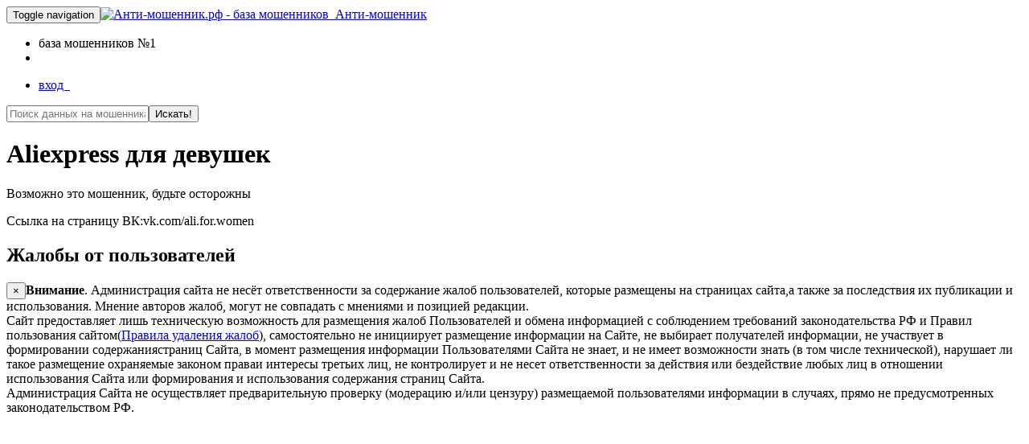

--- FILE ---
content_type: text/html; charset=UTF-8
request_url: https://gid29.ru/vkcom/vkg/129349036/
body_size: 8681
content:
<!DOCTYPE html><html><head><meta charset="utf-8"/><title>Подозрительная группа Aliexpress для девушек &#10004; Анти-мошенник</title><meta name="copyright" content="АнтиКидок"/><meta name="keywords" content=""/><meta name="description" content="Отзывы и комментарии возможно мошенники Aliexpress для девушек. Отзывы из интернета и комментарии из социальных сетей "/><meta name="viewport" content="width=device-width, initial-scale=1.0, maximum-scale=1.0"/><link rel="icon" href="/templates/boot/images/logo100.ico" type="image/x-icon"/><script src="/templates/boot/js/jquery-1.9.1.min.js" type="text/javascript"></script><script src="/templates/boot/js/html5lightbox.js" type="text/javascript"></script><script src="/templates/boot/js/jquery.cookie.js" type="text/javascript"></script><link rel="stylesheet" href="/templates/boot/css/style.min.css?v=17.02.20" type="text/css" media="screen"><script src="/templates/boot/js/bootstrap3.min.js" type="text/javascript"></script><meta name="yandex-verification" content="332b4ef4aec30fe0"/><meta name="yandex-verification" content="6f944ee7ffd83f63" /></head><body><div class="main  "><div id="wrap" class="vkcom"><!--s-post-comp--><nav class="navbar navbar-inverse navbar-fixed-top"><div class="container"><div class="navbar-header"><button type="button" class="navbar-toggle collapsed" data-toggle="collapse" data-target="#bs-example-navbar-collapse-1" aria-expanded="false"><span class="sr-only">Toggle navigation</span><span class="icon-bar"></span><span class="icon-bar"></span><span class="icon-bar"></span></button><a class="navbar-brand" href="/"><img class="img-circle" src="/templates/boot/images/logo100.jpg" alt="Анти-мошенник.рф - база мошенников">&nbsp; Анти-мошенник</a></div><div class="collapse navbar-collapse" id="bs-example-navbar-collapse-1"><ul class="nav navbar-nav"><li><span>база мошенников №1</span></li><li><div id="vk_like3"><div id="vk_like"></div></div></li></ul><ul class="nav navbar-nav navbar-right"><li><a rel="nofollow" class="enter" href="/enter/" data-remote="false" data-toggle="modal" data-target="#enter">вход &nbsp;<i class="glyphicon glyphicon-log-in"></i></a></li></ul></div><!-- /.navbar-collapse --></div><!-- /.container-fluid --></nav><!--/s-post-comp--><div class="content container"><div class="main_search"><div id='search-box'><form action='/fake_man/' id='search-form' method='get' target='_top'><input id='search-text' name='s' placeholder='Поиск данных на мошенника в базе' type='text' value=""title="Имя, ФИО, карта, телефон, id страниц, групп  - все что угодно пробуйте вводить и искать"/><button id='search-button' type='submit' onclick="doReachGoal('search'); return true;">Искать!</button></form></div></div><div class="fake_user alert alert-danger"><h1 data-type="vk" data-id="-129349036">Aliexpress для девушек</h1><div class="row"><div class="col-xs-12 col-sm-4"><p class="text-danger">Возможно это мошенник, будьте осторожны</p></div><div class="col-xs-12 col-sm-8"><p>Ссылка на страницу ВК:vk.com/ali.for.women</p></div></div></div><div class="clear"></div><h2>Жалобы от пользователей</h2><!-- s-post compile -->
<!--noindex--><div class="alert alert-info"><button type="button" class="close" data-dismiss="alert" aria-label="Close"><span aria-hidden="true">&times;</span></button><strong>Внимание</strong>. Администрация сайта не несёт ответственности за содержание жалоб пользователей, которые размещены на страницах сайта,а также за последствия их публикации и использования. Мнение авторов жалоб, могут не совпадать с мнениями и позицией редакции. <br>Сайт предоставляет лишь техническую возможность для размещения жалоб Пользователей и обмена информацией с соблюдением требований законодательства РФ и Правил пользования сайтом(<a href="/delete-rules">Правила удаления жалоб</a>), самостоятельно не инициирует размещение информации на Сайте, не выбирает получателей информации, не участвует в формировании содержаниястраниц Сайта, в момент размещения информации Пользователями Сайта не знает, и не имеет возможности знать (в том числе технической), нарушает ли такое размещение охраняемые законом праваи интересы третьих лиц, не контролирует и не несет ответственности за действия или бездействие любых лиц в отношении использования Сайта или формирования и использования содержания страниц Сайта. <br>Администрация Сайта не осуществляет предварительную проверку (модерацию и/или цензуру) размещаемой пользователями информации в случаях, прямо не предусмотренных законодательством РФ. <br></div><!--/noindex--><script async="async" src="//pagead2.googlesyndication.com/pagead/js/adsbygoogle.js"></script><!-- антимк --><ins class="adsbygoogle" style="display:block" data-ad-client="ca-pub-5083908952282313" data-ad-slot="3688689277" data-ad-format="auto"></ins><script>(adsbygoogle = window.adsbygoogle || []).push({});</script><div class="table-responsive"><table id='result' class="table table-small-font table-hover table-condensed table-striped white"><thead><th>Дата, от кого</th><th>сообщения</th><th>Источник</th></thead><tr class=""><td class="small">18.03.2017 19:01 <br>Одинаковых 10 <br>Мнение пользователя: <br><!--noindex--><div class="center"><small>Могут видеть только <a href="/enter/#2a" data-remote="false" data-toggle="modal" data-target="#enter">зарегистрированные</a>!</small><br></div><!--/noindex--></td><td class="small"><div class="mes"></div><p><!--noindex--><b>Связанные реквизиты, страницы:</b> <!--/noindex--><a data-d="vk" data-type="juliafedoseeva" data-id="373555655" class="small" href='/vkcom/vk/373555655/'>Юлия Федосеева</a>, <a data-d="vkg" data-type="mir_faberlic.mila" data-id="125002142" class="small" href='/vkcom/vkg/125002142/'>АРЕНДА квартир посуточно Ильичевск-Черноморск</a>, <a data-d="vkg" data-type="bookofpotions" data-id="138831026" class="small" href='/vkcom/vkg/138831026/'>BOOK OF POTIONS</a>, <a data-d="vkg" data-type="club39689816" data-id="39689816" class="small" href='/vkcom/vkg/39689816/'>МОМЕНТАЛЬНЫЙ ГОЛЛИВУДСКИЙ ЗАГАР, БРОНЗИРОВАНИЕ!!! ЕКАТЕРИНБУРГ!!! ЗА 10 МИНУТ 500 рублей!!!</a>, <a data-d="vkg" data-type="xxxstavka" data-id="28656623" class="small" href='/vkcom/vkg/28656623/'>3xСтавка - Показываем платные прогнозы ! ! !</a>, <a data-d="vkg" data-type="tanja_nail" data-id="83217908" class="small" href='/vkcom/vkg/83217908/'>Маникюр|Гель-лак|Череповец</a>, <a data-d="vkg" data-type="club133641401" data-id="133641401" class="small" href='/vkcom/vkg/133641401/'>Браслеты  Именные держатели для пустышек</a>, <a data-d="vkg" data-type="club131267483" data-id="131267483" class="small" href='/vkcom/vkg/131267483/'>Oriflame,ORIFLAME,Орифлейм. Домодедово.Москва</a>, <a data-d="vkg" data-type="selfmo" data-id="132506465" class="small" href='/vkcom/vkg/132506465/'>SELF MOOD</a>, <a data-d="vkg" data-type="club133108843" data-id="133108843" class="small" href='/vkcom/vkg/133108843/'>Клуб " Давид "</a>, <a data-d="vkg" data-type="newsportcross" data-id="117510805" class="small" href='/vkcom/vkg/117510805/'>Кроссовки известных брендов "Воронеж"</a>, <a data-d="vkg" data-type="remontelektroniki63" data-id="95744284" class="small" href='/vkcom/vkg/95744284/'>SeV-service Ремонт Телефонов  Ноутбуков Тольятти</a>, <a data-d="vkg" data-type="strekozatit" data-id="72242641" class="small" href='/vkcom/vkg/72242641/'>Мыло ручной работы Тольятти - "Strekoza"</a>, <a data-d="vkg" data-type="club20871207" data-id="20871207" class="small" href='/vkcom/vkg/20871207/'>Детский массаж</a>, <a data-d="vkg" data-type="club124591917" data-id="124591917" class="small" href='/vkcom/vkg/124591917/'>НЕ ХМУРЬСЯ!!!☝УЛЫБНИСЬ:)</a>, <a data-d="vkg" data-type="club100550935" data-id="100550935" class="small" href='/vkcom/vkg/100550935/'>Мастера Санкт-Петербурга.</a>, <a data-d="vkg" data-type="club57108205" data-id="57108205" class="small" href='/vkcom/vkg/57108205/'>Игровое Сообщество (Но это не точно)</a>, <a data-d="vkg" data-type="religious777" data-id="92410061" class="small" href='/vkcom/vkg/92410061/'>Храм Пр.Серафима Саровского в Алабушево</a>, <a data-d="vkg" data-type="wisdom_english" data-id="100403936" class="small" href='/vkcom/vkg/100403936/'>Wisdom English: Английский для души</a>, <a data-d="vkg" data-type="doncomiszgroup" data-id="130366133" class="small" href='/vkcom/vkg/130366133/'>ИНТРО,ШАПКИ, НА ЗАКАЗ ОТ ПРОФИ DONART</a>, <a data-d="vkg" data-type="sunshine_7_7" data-id="109316350" class="small" href='/vkcom/vkg/109316350/'>Фотостудия "Sunshine" г.Новый Уренгой / Псков</a>, <a data-d="vkg" data-type="nu_skin_xxi" data-id="71568950" class="small" href='/vkcom/vkg/71568950/'>Антицеллюлитная/антивозрастная косметика Nu Skin</a>, <a data-d="vkg" data-type="memosiki_tbm" data-id="113453624" class="small" href='/vkcom/vkg/113453624/'>TBM</a>, <a data-d="vkg" data-type="club140979114" data-id="140979114" class="small" href='/vkcom/vkg/140979114/'>Бизнес с Avon!</a>, <a data-d="vkg" data-type="reurjijum556" data-id="141505855" class="small" href='/vkcom/vkg/141505855/'>Улыбнуло ツ</a>, <a data-d="vkg" data-type="pc_agent" data-id="142232335" class="small" href='/vkcom/vkg/142232335/'>Компьютерная помощь в СПБ  "Компьютерный мастер"</a>, <a data-d="vkg" data-type="best_with_ali" data-id="141578550" class="small" href='/vkcom/vkg/141578550/'>Товары из Поднебесной</a>, <a data-d="vkg" data-type="mmbwork" data-id="110120351" class="small" href='/vkcom/vkg/110120351/'>MMBWork</a>, <a data-d="vkg" data-type="santehnik_voronezh_top" data-id="140800486" class="small" href='/vkcom/vkg/140800486/'>Сантехник Воронеж. Услуги сантехника т.259-27-09</a>, <a data-d="vkg" data-type="club133914387" data-id="133914387" class="small" href='/vkcom/vkg/133914387/'>Ответы на вопросы</a>, <a data-d="vkg" data-type="voteetopovorot" data-id="118404324" class="small" href='/vkcom/vkg/118404324/'>Вот это поворот!</a>, <a data-d="vkg" data-type="zakazalimebel" data-id="92938801" class="small" href='/vkcom/vkg/92938801/'>КУХНИ | ШКАФЫ КУПЕ | ОФИСНАЯ МЕБЕЛЬ | КАЗАНЬ</a>, <a data-d="vkg" data-type="club141135724" data-id="141135724" class="small" href='/vkcom/vkg/141135724/'>Арты.</a>, <a data-d="vkg" data-type="sejchaszdes" data-id="140318248" class="small" href='/vkcom/vkg/140318248/'>Театральная студия Здесь</a>, <a data-d="vkg" data-type="kylinarassorti" data-id="131209206" class="small" href='/vkcom/vkg/131209206/'>Кулинарный блог | Рецепты | Секреты | Видео</a>, <a data-d="vkg" data-type="club141498474" data-id="141498474" class="small" href='/vkcom/vkg/141498474/'>МОДНЫЕ НОЖКИ.</a>, <a data-d="vkg" data-type="piar2group" data-id="141131869" class="small" href='/vkcom/vkg/141131869/'>Пиар</a>, <a data-d="vkg" data-type="club139891625" data-id="139891625" class="small" href='/vkcom/vkg/139891625/'>Мои любимые картинки</a>, <a data-d="vkg" data-type="club52369195" data-id="52369195" class="small" href='/vkcom/vkg/52369195/'>Недвижимость Аренда Продажа Москва</a>, <a data-d="vkg" data-type="club141463170" data-id="141463170" class="small" href='/vkcom/vkg/141463170/'>Чашечка Фриланса</a>, <a data-d="vkg" data-type="evgeniyamebel73" data-id="142125300" class="small" href='/vkcom/vkg/142125300/'>Мягкая мебель от производителя Ульяновск,Казань</a>, <a data-d="vkg" data-type="fitness.intensiv" data-id="140748744" class="small" href='/vkcom/vkg/140748744/'>Fitness-Intensive,ПП</a>, <a data-d="vkg" data-type="mikkarpov" data-id="119467723" class="small" href='/vkcom/vkg/119467723/'>Мир низких цен-Aliexpress</a>, <a data-d="vkg" data-type="parfum174rf" data-id="125513978" class="small" href='/vkcom/vkg/125513978/'>Парфюмерия В наличии!Челябинск,Копейск.</a>, <a data-d="vkg" data-type="club141160226" data-id="141160226" class="small" href='/vkcom/vkg/141160226/'>✵Versace✵</a>, <a data-d="vkg" data-type="timnenuzen" data-id="139252845" class="small" href='/vkcom/vkg/139252845/'>Ты мне нужен</a>, <a data-d="vkg" data-type="krasivog" data-id="141884241" class="small" href='/vkcom/vkg/141884241/'>Обитель юмора!</a>, <a data-d="vkg" data-type="gruzoperevozki__minsk" data-id="141959465" class="small" href='/vkcom/vkg/141959465/'>Грузоперевозки Минск</a>, <a data-d="vkg" data-type="space.koala" data-id="142151661" class="small" href='/vkcom/vkg/142151661/'>Космическая коала</a>, <a data-d="vkg" data-type="tatavolos" data-id="50381700" class="small" href='/vkcom/vkg/50381700/'>НАРАЩИВАНИЕ И ВЫПРЯМЛЕНИЕ ВОЛОС НИЖНИЙ НОВГОРОД</a>, <a data-d="vkg" data-type="publicid228221501" data-id="116177772" class="small" href='/vkcom/vkg/116177772/'>Как начать работать с Bitcoin?</a>, <a data-d="vkg" data-type="chinashoppings" data-id="133625586" class="small" href='/vkcom/vkg/133625586/'>AliExpress ШОППИНГ</a>, <a data-d="vkg" data-type="inside_017" data-id="142094039" class="small" href='/vkcom/vkg/142094039/'>INSIDE</a>, <a data-d="vkg" data-type="club141476936" data-id="141476936" class="small" href='/vkcom/vkg/141476936/'>ღ Литани ღ Litani ღ</a>, <a data-d="vkg" data-type="kejual_99" data-id="128749094" class="small" href='/vkcom/vkg/128749094/'>A.C.A.B</a>, <a data-d="vkg" data-type="love_vinchik" data-id="140490902" class="small" href='/vkcom/vkg/140490902/'>For life</a>, <a data-d="vkg" data-type="voguegirl15" data-id="142653740" class="small" href='/vkcom/vkg/142653740/'>Vogue</a>, <a data-d="vkg" data-type="fan_art102" data-id="141827876" class="small" href='/vkcom/vkg/141827876/'>Fan_Art</a>, <a data-d="vkg" data-type="club141435566" data-id="141435566" class="small" href='/vkcom/vkg/141435566/'>Эротическое l Сексуальное l Соблазнителное Белье</a>, <a data-d="vkg" data-type="ali.for.women" data-id="129349036" class="small" href='/vkcom/vkg/129349036/'>Aliexpress для девушек</a>, <a data-d="vkg" data-type="rita_rozova123" data-id="95903012" class="small" href='/vkcom/vkg/95903012/'>Rita Rozova(Видеоблогер)/Official group</a>, <a data-d="vkg" data-type="studio_resnic_parnas" data-id="4963106" class="small" href='/vkcom/vkg/4963106/'>Студия наращивания ресниц Парнас Сертоволо</a>, <a data-d="vkg" data-type="club95537064" data-id="95537064" class="small" href='/vkcom/vkg/95537064/'>b e  f r e e</a>, <a data-d="vkg" data-type="youtube067" data-id="132749820" class="small" href='/vkcom/vkg/132749820/'>XLBEETR _ FAMILY</a>, <a data-d="vkg" data-type="noaktivobidka" data-id="139724718" class="small" href='/vkcom/vkg/139724718/'>★ Unicorn★</a>, <a data-d="vkg" data-type="bezslov45" data-id="135680926" class="small" href='/vkcom/vkg/135680926/'>Без лишних слов...</a>, <a data-d="vkg" data-type="moyshedevr" data-id="106497083" class="small" href='/vkcom/vkg/106497083/'>"Мой шедевр!" - картины по номерам в Челябинске</a>, <a data-d="vkg" data-type="prodam2727" data-id="141859706" class="small" href='/vkcom/vkg/141859706/'>Продажа аккаунтов Clash of Clans/Clash Royale</a>, <a data-d="vkg" data-type="club142819758" data-id="142819758" class="small" href='/vkcom/vkg/142819758/'>New Video Bloggers</a>, <a data-d="vkg" data-type="my6666666" data-id="142906624" class="small" href='/vkcom/vkg/142906624/'>Myppp♥</a>, <a data-d="vkg" data-type="luxaddtofriends" data-id="141302185" class="small" href='/vkcom/vkg/141302185/'>LUX|Добавь в ДР</a>, <a data-d="vkg" data-type="club141850837" data-id="141850837" class="small" href='/vkcom/vkg/141850837/'>Белый рынок Белорецк обьявления продам услуги</a>, <a data-d="vkg" data-type="club138046238" data-id="138046238" class="small" href='/vkcom/vkg/138046238/'>...ЧЁТКИЙ ОРЕХ...</a>, <a data-d="vkg" data-type="sadness_in_the_soul_cs" data-id="141260576" class="small" href='/vkcom/vkg/141260576/'>Грусть в душе...</a>, <a data-d="vkg" data-type="1xsportx" data-id="136131456" class="small" href='/vkcom/vkg/136131456/'>Прогнозы | 1XSPORT</a></p></td><td parent-id="" data-ids="122952,122953,122955,122956,122959,122960,128367,128368,128559,128560" class="small"><!--noindex--><div class="center"><small>Могут видеть только зарегистрированные!</small><br><small>Регистрация 3 секунды!</small><br><a rel="nofollow" href="/enter/#1a" class="btn btn-primary btn-xs" data-remote="false" data-toggle="modal"data-target="#enter">Войти</a><a rel="nofollow" href="/enter/#2a" class="btn btn-success btn-xs" data-remote="false" data-toggle="modal" data-target="#enter">Регистрация</a></div><!--/noindex--></td></tr></table></div>
<!--noindex--><div class="row donate alert alert-warning"><div class="col-xs-12 col-sm-4 col-md-4 col-lg-4"><h3>Уже помогли:</h3>Последние пожертвования:<ul><li>Ярослав, 10000р. Оплачено :)</li><li>Замир, 1000р. Спасибо Вам.</li><li>Роман, 150р. За оперативность!</li><li>Виктор, 300р. Помогли! Спасибо!</li></ul></div><div class="col-xs-12 col-sm-4 col-md-4 col-lg-4"><h3>Помощь проекту!</h3><br><div class="center"><a class="btn btn-warning btn-lg" href="/donate" onclick="doReachGoal('donate'); return true;">Поддержать</a> <br></div></div><div class="col-xs-12 col-sm-4 col-md-4 col-lg-4"><div class="center"><a class="btn btn-primary btn-lg" href="/vkcom/add/" onclick="doReachGoal('add'); return true;">Добавить мошенника</a><br><br><a class="rule" href="/rule">Правила</a> <br></div><div class="links text-center"><a href="/top5">Разводы в контакте</a></div></div></div><!--/noindex--></div></div><div id="footer"><div class="container"><p class="muted credit"> Анти-Мошенник © 2016 - 2026  гарант безопасных покупок в сети &#10004;&nbsp;<a href="/contact" title="Контакты Анти-мошенник">наши контакты</a>&nbsp;<br><small>Администрация сайта не несёт ответственности за содержание жалоб пользователей, которые размещены на страницах сайта,а также за последствия их публикации и использования. Мнение авторов жалоб, могут не совпадать с мнениями и позицией редакции. </small><!--noindex --><script type="text/javascript">document.write("<a href='//www.liveinternet.ru/click' "+"target=_blank><img src='//counter.yadro.ru/hit?t26.1;r"+escape(document.referrer)+((typeof(screen)=="undefined")?"":";s"+screen.width+"*"+screen.height+"*"+(screen.colorDepth?screen.colorDepth:screen.pixelDepth))+";u"+escape(document.URL)+";"+Math.random()+"' alt='' title='LiveInternet: показано число посетителей за"+" сегодня' "+"border='0' width='88' height='15'><\/a>")</script><!--/noindex --></p></div></div></div><!-- Modal --><div class="modal fade " id="enter" tabindex="-1" role="dialog" aria-labelledby="myModalLabel"><div class="modal-dialog modal-sm" role="document"><div class="modal-content"><div class="modal-body"><div id="exTab1"><ul class="nav nav-pills"><li class="active"><a href="#1a" data-toggle="tab">Вход</a></li><li><a href="#2a" data-toggle="tab">Регистрация</a></li><button type="button" class="close" data-dismiss="modal" aria-label="Close"><span aria-hidden="true">&times;</span></button></ul><div class="tab-content clearfix"><div class="tab-pane active" id="1a"><form id="signup" class=" form-signin trans" action="/enter/" method="POST"><input type="hidden" name="return" value="1"><div class="form-group"><label for="user_email">Ваш Email или Телефон</label><input type="text" name="user_email" id="user_email" class="form-control"/></div><div class="form-group"><label class='info' for="user_pass">Ваш пароль</label><input type="password" name="user_pass" id="user_pass" class="form-control" placeholder="Пароль"required="required" title="Ваш пароль"/><p class="help-block"><a href='/enter/?lostpass=1'>Забыли?</a></p></div><div class="checkbox"><label><input type="checkbox" value="remember-me"/> Запомнить меня</label></div><button class="btn btn-large btn-success" type="submit" name='login' onclick="doReachGoal('reg2'); return true;">Войти</button>&nbsp;<div id="login_button" onclick="VK.Auth.login(authInfo);" style="display: inline-block; vertical-align: middle;width: 100px;background: none;border: none;"></div><br></form><p class="small">Для быстрой регистрации и входа - используйте кнопку войти через ВКОНТАКТЕ!</p></div><div class="tab-pane" id="2a"><form id="reg" class="form-signin trans " action="/enter/reg/" method="POST"><input type="hidden" name="return" value="1"><input type="hidden" name="ref_id" value=""/><div class="form-group "><label class='info' for="name">Ваше Имя </label><input value="" type="text" name="name" id="name"placeholder="Ваше имя" required="required" title="Укажите ваше имя"class="form-control"/></div><div class="form-group "><label class='info' for="email">Ваше Email </label><input value="" type="email" name="email" id="email"placeholder="Ваш Email адрес" required="required" title="Ваш email На него придет пароль и код активации"class="form-control"/></div><div class="form-group "><label class='info' for="tel">Ваш телефон </label><input value="" type="text" name="tel" id="tel" placeholder="телефон"required="required" title="Ваш телефон - на него придет код активации и пароль" class="form-control"/></div><div class="form-group "><label class='info' for="pass">Ваш пароль </label><input value="" type="password" name="pass" id="pass" placeholder="укажите пароль"required="required" title="Укажите ваш желаемый пароль" class="form-control"/></div><button type="submit" class='btn btn-large btn-success' name='reg' onclick="doReachGoal('reg'); return true;">Регистрация</button><br></form><p class="small">Наблюдаются проблемы с доставкой почты, если ваша почта на @mail.ru лучше если используете @yandex.ru</p></div></div></div></div></div></div></div><!--noindex--><!-- Yandex.Metrika counter --> <script type="text/javascript" > window.yaParams = {"guest": 1 }; (function(m,e,t,r,i,k,a){m[i]=m[i]||function(){(m[i].a=m[i].a||[]).push(arguments)}; m[i].l=1*new Date();k=e.createElement(t),a=e.getElementsByTagName(t)[0],k.async=1,k.src=r,a.parentNode.insertBefore(k,a)}) (window, document, "script", "https://mc.yandex.ru/metrika/tag.js", "ym"); ym(34916015, "init", { clickmap:true, trackLinks:true, accurateTrackBounce:true, webvisor:true }); ym(34916015, 'params', window.yaParams||{}); </script> <noscript><div><img src="https://mc.yandex.ru/watch/34916015" style="position:absolute; left:-9999px;" alt="" /></div></noscript> <!-- /Yandex.Metrika counter --><script type="text/javascript">(window.Image ? (new Image()) : document.createElement('img')).src = 'https://vk.com/rtrg?p=VK-RTRG-129561-2QBk5';</script><script charset="UTF-8" src="//cdn.sendpulse.com/9dae6d62c816560a842268bde2cd317d/js/push/34cc805379fb3e9d6f7c200b50e2c97d_1.js" async="async"></script><link rel="stylesheet" href="/templates/boot/css/glyphicons.css" type="text/css" media="screen"><script src="/templates/boot/js/jquery.js?v=17.02.20" defer="defer" type="text/javascript"></script><script type="text/javascript" src="//vk.com/js/api/openapi.js?121" defer="defer" onload="VK()"></script><!--/noindex--></body></html>
<!-- 1 -->

--- FILE ---
content_type: text/html; charset=utf-8
request_url: https://www.google.com/recaptcha/api2/aframe
body_size: 268
content:
<!DOCTYPE HTML><html><head><meta http-equiv="content-type" content="text/html; charset=UTF-8"></head><body><script nonce="wK44ydXlV_8DVoc8t7nI5Q">/** Anti-fraud and anti-abuse applications only. See google.com/recaptcha */ try{var clients={'sodar':'https://pagead2.googlesyndication.com/pagead/sodar?'};window.addEventListener("message",function(a){try{if(a.source===window.parent){var b=JSON.parse(a.data);var c=clients[b['id']];if(c){var d=document.createElement('img');d.src=c+b['params']+'&rc='+(localStorage.getItem("rc::a")?sessionStorage.getItem("rc::b"):"");window.document.body.appendChild(d);sessionStorage.setItem("rc::e",parseInt(sessionStorage.getItem("rc::e")||0)+1);localStorage.setItem("rc::h",'1769341467042');}}}catch(b){}});window.parent.postMessage("_grecaptcha_ready", "*");}catch(b){}</script></body></html>